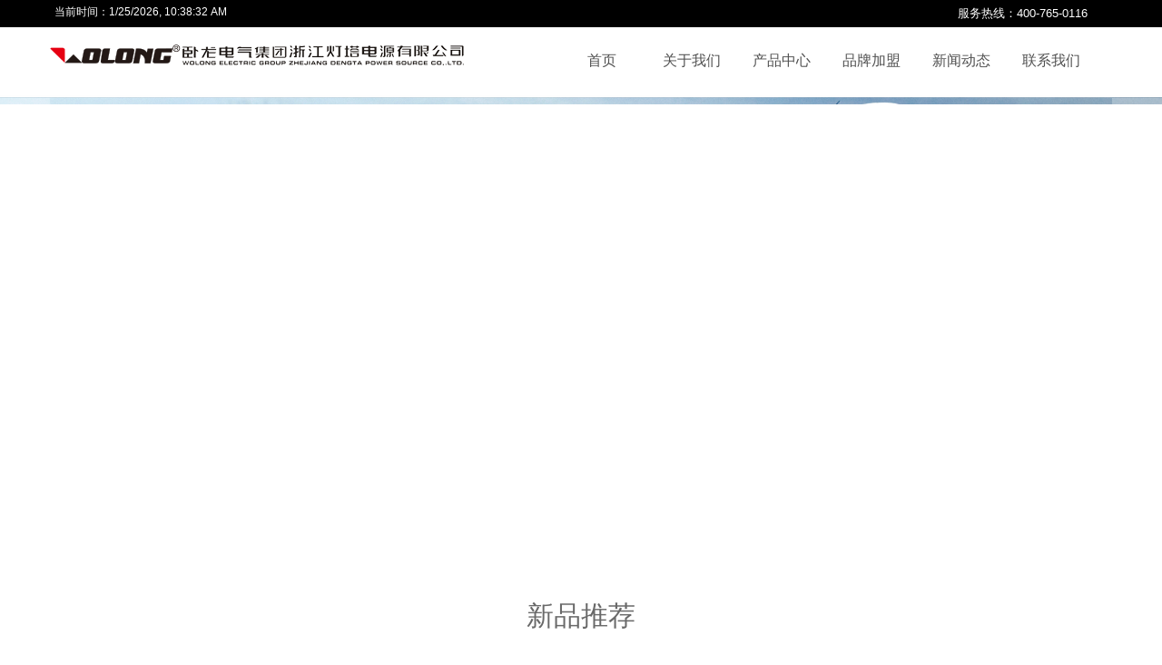

--- FILE ---
content_type: text/html; charset=UTF-8
request_url: https://www.yykct.cn/
body_size: 5927
content:

<!DOCTYPE html PUBLIC "-//W3C//DTD XHTML 1.0 Strict//EN" "http://www.w3.org/TR/xhtml1/DTD/xhtml1-strict.dtd">
<html xmlns="http://www.w3.org/1999/xhtml">
<head>
<meta ***="Content-Type" content="text/html; charset=UTF-8" />
<meta ***="X-UA-Compatible" content="IE=11;IE=9;IE=8;IE=7" />
<title>灯塔蓄电池官网-灯塔电池 卧龙电气集团浙江灯塔电源有限公司</title>
<meta name="keywords" content="灯塔蓄电池官网,灯塔蓄电池,灯塔电池,DengTa蓄电池,DengTa电池,灯塔牌蓄电池,灯塔牌电池,卧龙灯塔蓄电池,卧龙灯塔电池,灯塔牌,灯塔蓄电池厂家,灯塔蓄电池代理商,灯塔电池厂家" />
<meta name="description" content="卧龙电气集团浙江灯塔电源有限公司旗下“灯塔牌”商标走过风雨60年的铅酸蓄电池生产历史，是专门从事全系列铅酸蓄电池和锂离子电池的研制、开发、制造与销售的高科技企业，产品包括通信备用灯塔蓄电池、UPS灯塔电池、储能DengTa电池、起动电池、动力电池等。" />
<meta name="generator" content="phpweb! V5.0" />
<meta name="author" content="phpweb.com.cn" />
<meta name="copyright" content="2001-2021 Tonv Inc." />
<link rel="shortcut icon" href="base/pics/favorite.ico" />
<link href="base/templates/css/common.css?v=1742301067" rel="stylesheet" type="text/css" />
<link href="base/templates/css/pages.css?v=1742301067" rel="stylesheet" type="text/css" />
<script type="text/javascript" src="base/js/base.js?v=1742301067"></script>
<script type="text/javascript" src="base/js/common.js?v=1742301067"></script>
<script type="text/javascript" src="base/js/form.js?v=1742301067"></script>
<script type="text/javascript" src="base/js/blockui.js?v=1742301067"></script>
<!-reload-!>
</head>
<body style='background:transparent'>

<script>
var PDV_PAGEID='1'; 
var PDV_RP=''; 
var PDV_COLTYPE='index'; 
var PDV_PAGENAME='index'; 
</script>

<div id='contain' style='width:1170px;background:none;margin:0px auto;padding:0px'>

<div id='top' style='width:1170px;height:609px;background:url(effect/source/bg/top.jpg) 50% 0% repeat-x'>

<div id='pdv_17321' class='pdv_class' style='width:1170px;height:500px;top:107px;left:0px; z-index:3'>
<div id='spdv_17321' class='pdv_top' style='overflow:hidden;width:100%;height:100%'>
<div class="pdv_border">

<link href="advance/templates/cssx/advsgloballb.css?v=1742301067" rel="stylesheet" type="text/css" />
<script type=text/javascript src="advance/js/advsgloballb.js?v=1742301067"></script>
<div id="advsexDiv"><a href="#"><img src="advance/templates/imagesx/advsgloballb.png" /></a></div>

<div class="advsexList" style="background:url(advance/pics/20180426/1524708668.jpg) center top no-repeat"><a href="https://www.yykct.cn/"></a></div>

<div class="advsexList" style="background:url(advance/pics/20191127/1574863776.jpg) center top no-repeat"><a href="https://www.yykct.cn/"></a></div>


</div>

</div>
</div>
<div id='pdv_17322' class='pdv_class' style='width:170px;height:29px;top:0px;left:1000px; z-index:4'>
<div id='spdv_17322' class='pdv_top' style='overflow:hidden;width:100%;height:100%'>
<div class="pdv_border">




<span style="color: rgb(255, 255, 255); font-family: 微软雅黑; font-size: 13px; line-height: 30px; background-color: rgb(0, 0, 0);">服务热线：400-765-0116</span>
</div>

</div>
</div>
<div id='pdv_17323' class='pdv_class' style='width:469px;height:29px;top:49px;left:0px; z-index:5'>
<div id='spdv_17323' class='pdv_top' style='overflow:hidden;width:100%;height:100%'>
<div class="pdv_border">


<a href="https://www.yykct.cn/"><img src="advance/pics/20180424/1524566090.png" border="0" /></a>


</div>

</div>
</div>
<div id='pdv_17324' class='pdv_class' style='width:234px;height:27px;top:0px;left:0px; z-index:7'>
<div id='spdv_17324' class='pdv_top' style='overflow:hidden;width:100%;height:100%'>
<div class="pdv_border" style="margin:0;padding:0;height:100%;border:0px  solid;background:;">
	<div style="height:25px;margin:1px;display:none;background:;">
		<div style="float:left;margin-left:6px;line-height:25px;font-weight:bold;color:">
		当前日期时间
		</div>
		<div style="float:right;margin-right:10px;display:none">
		<a href="-1" style="line-height:25px;color:">更多</a>
		</div>
	</div>
<div style="padding:5px">
<div style="color:#fff">当前时间：<label id="nnowdate"></label>
<script>
  setInterval("document.getElementById('nnowdate').innerHTML=new Date().toLocaleString().substring(0,10) + '  ' + new Date().toLocaleTimeString();",1000);
</script>
</div>


</div>
</div>

</div>
</div>
<div id='pdv_17320' class='pdv_class' style='width:594px;height:51px;top:51px;left:558px; z-index:18'>
<div id='spdv_17320' class='pdv_top' style='overflow:hidden;width:100%;height:100%'>
<div class="pdv_border">

<link href="menu/templates/css/dropmenu16.css?v=1742301067" rel="stylesheet" type="text/css" />
<script type="text/javascript" src="menu/js/dropmenu16.js?v=1742301067"></script>
<ul id="dropmenu">

<li><a href="index.php" target="_self"  >首页</a>

</li>

<li><a href="page/html/company.php" target="_self"  >关于我们</a>
<ul>

<li><a href="page/html/company.php"  target="_self"  >企业简介</a></li>

<li><a href="page/html/honor.php"  target="_self"  >公司荣誉</a></li>

<li><a href="page/html/culture.php"  target="_self"  >公司文化</a></li>

<li><a href="page/html/ethic.php"  target="_self"  >经营理念</a></li>

<li><a href="page/html/sale.php"  target="_self"  >营销网络</a></li>
</ul>

</li>

<li><a href="product/class" target="_self"  >产品中心</a>
<ul>

<li><a href="product/class/?115.html"  target="_self"  >灯塔通讯电池</a></li>

<li><a href="product/class/?116.html"  target="_self"  >灯塔UPS电池</a></li>

<li><a href="product/class/?74.html"  target="_self"  >灯塔胶体电池</a></li>
</ul>

</li>

<li><a href="page/join/notice.php" target="_self"  >品牌加盟</a>

</li>

<li><a href="news/class" target="_self"  >新闻动态</a>
<ul>

<li><a href="news/class/?86.html"  target="_self"  >最新动态</a></li>

<li><a href="news/class/?99.html"  target="_self"  >业界资讯</a></li>
</ul>

</li>

<li><a href="page/service/contact.php" target="_self"  >联系我们</a>
<ul>

<li><a href="page/service/contact.php"  target="_self"  >联系方式</a></li>

<li><a href="page/service/feedback.php"  target="_self"  >给我留言</a></li>
</ul>

</li>
 
</ul>
<div class="clear"> </div>

</div>

</div>
</div>
</div>
<div id='content' style='width:1170px;height:1131px;background:url(effect/source/bg/about-brief-bg.jpg) 50% 100% no-repeat;margin:0px auto'>

<div id='pdv_17273' class='pdv_class' style='width:1170px;height:161px;top:663px;left:0px; z-index:2'>
<div id='spdv_17273' class='pdv_content' style='overflow:hidden;width:100%;height:100%'>
<div class="pdv_border" style="margin:0;padding:0;height:100%;border:0px  solid;background:;">
	<div style="height:25px;margin:1px;display:none;background:;">
		<div style="float:left;margin-left:6px;line-height:25px;font-weight:bold;color:">
		自定内容
		</div>
		<div style="float:right;margin-right:10px;display:inline">
		<a href="http://www.yykct.cn" style="line-height:25px;color:">更多</a>
		</div>
	</div>
<div style="padding:0px">
<h2 style="text-align:center;font-family:微软雅黑;font-size:30px;font-weight:normal;">
	关于卧龙集团灯塔牌电池
</h2>
<p style="text-align:center;color:#555555;font-family:微软雅黑;font-size:14px;">
	<span style="color:#666666;font-family:微软雅黑, 华文细黑, Arial, sans-serif;font-size:12px;">卧龙<a href="http://www.yykct.cn" target="_blank">灯塔蓄电池</a>一直秉承“技术强企”的经营理念，不断依靠科技进步，追求企业持续发展，引进了国际先进铅酸蓄电池制造技术，并与哈尔滨工业大学、浙江大学、浙江工业大学等科研院校建立了长期稳定的产、学、研合作关系，聘请国内外知名院士专家担任技术顾问，承担多项国家（省）级科技攻关项目，拥有胶体电池、高功率电池、深循环电池、起动电池等核心技术及专利百余件。</span> 
</p>
</div>
</div>

</div>
</div>
<div id='pdv_17271' class='pdv_class' style='width:1170px;height:148px;top:2px;left:0px; z-index:9'>
<div id='spdv_17271' class='pdv_content' style='overflow:hidden;width:100%;height:100%'>
<div class="pdv_border">










<h2 style="box-sizing: border-box; margin: 50px 0px 20px; padding: 0px; font-size: 30px; font-family: 微软雅黑; font-weight: normal; text-align: center;"><font color="#696969">新品推荐</font></h2><p style="box-sizing: border-box; margin: 0px auto; padding: 0px; width: 900px; line-height: 20px; font-family: 微软雅黑; text-align: center;"><span style="font-family: 微软雅黑, 华文细黑, Arial, sans-serif; text-align: start;"><font color="#696969">　　</font><font size="2"><a href="http://www.yykct.cn" target="_blank"><font color="#696969">卧龙电气集团浙江灯塔电源有限公司</font></a><font color="#696969">具有五十多年铅酸蓄电池生产历史，是专门从事全系列铅酸蓄电池和锂离子电池的研制、开发、制造与销售的高科技企业，产品包括通信备用电池、UPS电池、储能电池、起动电池、动力电池等。</font></font></span></p>






























</div>

</div>
</div>
<div id='pdv_17274' class='pdv_class' style='width:368px;height:264px;top:839px;left:6px; z-index:11'>
<div id='spdv_17274' class='pdv_content' style='overflow:hidden;width:100%;height:100%'>
<div class="pdv_border" style="margin:0;padding:0;height:100%;border:0px  solid;background:;">
	<div style="height:25px;margin:1px;display:none;background:;">
		<div style="float:left;margin-left:6px;line-height:25px;font-weight:bold;color:">
		自定内容
		</div>
		<div style="float:right;margin-right:10px;display:none">
		<a href="http://" style="line-height:25px;color:">更多</a>
		</div>
	</div>
<div style="padding:0px">

<a href="../../page/html/company.php" target="_self">
<div style="text-align: center;"><img src="../../index/pics/20160910/201609101473502527433.jpg" border="0" alt="" style="line-height: 15.6px;" /></div><p style="text-align: center;">
    <span style="font-family: 微软雅黑, 'Microsoft YaHei'; font-size: 16px;">关于我们</span>
</p>
</a>




</div>
</div>

</div>
</div>
<div id='pdv_17275' class='pdv_class' style='width:368px;height:264px;top:840px;left:410px; z-index:13'>
<div id='spdv_17275' class='pdv_content' style='overflow:hidden;width:100%;height:100%'>
<div class="pdv_border" style="margin:0;padding:0;height:100%;border:0px  solid;background:;">
	<div style="height:25px;margin:1px;display:none;background:;">
		<div style="float:left;margin-left:6px;line-height:25px;font-weight:bold;color:">
		自定内容
		</div>
		<div style="float:right;margin-right:10px;display:none">
		<a href="http://" style="line-height:25px;color:">更多</a>
		</div>
	</div>
<div style="padding:0px">
<a href="../../product/class" target="_self">
<div style="text-align: center;"><img src="../../index/pics/20160910/201609101473502699765.jpg" border="0" alt="" style="line-height: 15.6px;" /></div><p style="text-align: center;">
    <span style="font-family: 微软雅黑, 'Microsoft YaHei'; font-size: 16px;">全部产品</span>
</p>
</a>











</div>
</div>

</div>
</div>
<div id='pdv_17276' class='pdv_class' style='width:368px;height:264px;top:838px;left:802px; z-index:15'>
<div id='spdv_17276' class='pdv_content' style='overflow:hidden;width:100%;height:100%'>
<div class="pdv_border" style="margin:0;padding:0;height:100%;border:0px  solid;background:;">
	<div style="height:25px;margin:1px;display:none;background:;">
		<div style="float:left;margin-left:6px;line-height:25px;font-weight:bold;color:">
		自定内容
		</div>
		<div style="float:right;margin-right:10px;display:none">
		<a href="http://" style="line-height:25px;color:">更多</a>
		</div>
	</div>
<div style="padding:0px">
<a href="../../news/class" target="_self">
<div style="text-align: center;"><img src="../../index/pics/20160910/201609101473502834439.jpg" border="0" alt="" style="line-height: 15.6px;" /></div><p style="text-align: center;">
<span style="font-family: 微软雅黑, 'Microsoft YaHei'; font-size: 16px;">新闻动态</span>
</p>
</a>











</div>
</div>

</div>
</div>
<div id='pdv_17598' class='pdv_class' style='width:1111px;height:463px;top:155px;left:28px; z-index:19'>
<div id='spdv_17598' class='pdv_content' style='overflow:hidden;width:100%;height:100%'>
<div class="pdv_border" style="border:0px;height:100%;padding:0;margin:0;">
<div style="height:32px;border:0px;padding:0;margin:0;">
    <div style="float:left;width:100%;color:#fff;font:16px/32px 'Microsoft YaHei',Arial, Helvetica, sans-serif;text-align:center;">最新产品</div>

</div>
<div style="margin:0px;padding:10px">

<link href="product/templates/css/productlist.css?v=1742301067" rel="stylesheet" type="text/css" />

<div class="productlist">
	<div class="fang" style="width:180px;height:160px">
	<div class="picFit" style="width:180px;height:160px">
	<a href="product/html/?128.html" target="_self" ><img src="product/pics/20220813/1660320138.png" style="width:180px;height:160px" border="0" /></a>
	</div>
	</div>
	<div class="title">
	<a href="product/html/?128.html" target="_self" class="title"   >灯塔蓄电池6-GFM-200Ua</a>
	</div>
</div>

<div class="productlist">
	<div class="fang" style="width:180px;height:160px">
	<div class="picFit" style="width:180px;height:160px">
	<a href="product/html/?127.html" target="_self" ><img src="product/pics/20220812/1660319708.png" style="width:180px;height:160px" border="0" /></a>
	</div>
	</div>
	<div class="title">
	<a href="product/html/?127.html" target="_self" class="title"   >灯塔蓄电池6-GFM-150Ua</a>
	</div>
</div>

<div class="productlist">
	<div class="fang" style="width:180px;height:160px">
	<div class="picFit" style="width:180px;height:160px">
	<a href="product/html/?126.html" target="_self" ><img src="product/pics/20220727/1658930391.png" style="width:180px;height:160px" border="0" /></a>
	</div>
	</div>
	<div class="title">
	<a href="product/html/?126.html" target="_self" class="title"   >灯塔蓄电池6-GFM-18U</a>
	</div>
</div>

<div class="productlist">
	<div class="fang" style="width:180px;height:160px">
	<div class="picFit" style="width:180px;height:160px">
	<a href="product/html/?124.html" target="_self" ><img src="product/pics/20220713/1657724701.png" style="width:180px;height:160px" border="0" /></a>
	</div>
	</div>
	<div class="title">
	<a href="product/html/?124.html" target="_self" class="title"   >灯塔蓄电池普通U系列6-GFM-65U</a>
	</div>
</div>

<div class="productlist">
	<div class="fang" style="width:180px;height:160px">
	<div class="picFit" style="width:180px;height:160px">
	<a href="product/html/?123.html" target="_self" ><img src="product/pics/20220713/1657725612.png" style="width:180px;height:160px" border="0" /></a>
	</div>
	</div>
	<div class="title">
	<a href="product/html/?123.html" target="_self" class="title"   >灯塔蓄电池普通U系列6-GFM-40/</a>
	</div>
</div>

<div class="productlist">
	<div class="fang" style="width:180px;height:160px">
	<div class="picFit" style="width:180px;height:160px">
	<a href="product/html/?122.html" target="_self" ><img src="product/pics/20220713/1657722462.png" style="width:180px;height:160px" border="0" /></a>
	</div>
	</div>
	<div class="title">
	<a href="product/html/?122.html" target="_self" class="title"   >灯塔蓄电池普通U系列6-GFM-24/</a>
	</div>
</div>

<div class="productlist">
	<div class="fang" style="width:180px;height:160px">
	<div class="picFit" style="width:180px;height:160px">
	<a href="product/html/?121.html" target="_self" ><img src="product/pics/20210630/1625064018.jpg" style="width:180px;height:160px" border="0" /></a>
	</div>
	</div>
	<div class="title">
	<a href="product/html/?121.html" target="_self" class="title"   >灯塔蓄电池6-GFM-250U</a>
	</div>
</div>

<div class="productlist">
	<div class="fang" style="width:180px;height:160px">
	<div class="picFit" style="width:180px;height:160px">
	<a href="product/html/?120.html" target="_self" ><img src="product/pics/20210630/1625063929.jpg" style="width:180px;height:160px" border="0" /></a>
	</div>
	</div>
	<div class="title">
	<a href="product/html/?120.html" target="_self" class="title"   >灯塔蓄电池6-GFM-230U</a>
	</div>
</div>

<div class="productlist">
	<div class="fang" style="width:180px;height:160px">
	<div class="picFit" style="width:180px;height:160px">
	<a href="product/html/?119.html" target="_self" ><img src="product/pics/20210630/1625063668.jpg" style="width:180px;height:160px" border="0" /></a>
	</div>
	</div>
	<div class="title">
	<a href="product/html/?119.html" target="_self" class="title"   >灯塔蓄电池6-GFM-100Ua</a>
	</div>
</div>

<div class="productlist">
	<div class="fang" style="width:180px;height:160px">
	<div class="picFit" style="width:180px;height:160px">
	<a href="product/html/?118.html" target="_self" ><img src="product/pics/20210630/1625063233.jpg" style="width:180px;height:160px" border="0" /></a>
	</div>
	</div>
	<div class="title">
	<a href="product/html/?118.html" target="_self" class="title"   >灯塔蓄电池6-GFM-80U</a>
	</div>
</div>

<script>
$(function() {
$().picFit("exp");
});
</script>

</div>
</div>

</div>
</div>
<div id='pdv_17599' class='pdv_class' style='width:779px;height:21px;top:1108px;left:1px; z-index:20'>
<div id='spdv_17599' class='pdv_content' style='overflow:hidden;width:100%;height:100%'>
<div class="pdv_border" style="margin:0;padding:0;height:100%;border:1px #dddddd solid;background:#fff;">
	<div style="height:25px;margin:1px;display:none;background:#cccccc;">
		<div style="float:left;margin-left:6px;line-height:25px;font-weight:bold;color:#fff">
		自定内容
		</div>
		<div style="float:right;margin-right:10px;display:inline">
		<a href="http://www.yykct.cn/" style="line-height:25px;color:fff">更多</a>
		</div>
	</div>
<div style="padding:0px">
<span>品牌连接;</span><span>&nbsp;</span><span><a href="https://www.paypaling.com/" target="_blank">GNB蓄电池</a></span><span>&nbsp;</span><span><span style="line-height:normal;"><a href="http://www.youlian-battery.com/">友联蓄电池</a></span></span><span>&nbsp;</span><span><span style="line-height:normal;"><a href="http://www.csbxdcno1.com/">CSB蓄电池</a></span></span><span>&nbsp;</span><span><span style="line-height:normal;"><a href="http://www.sanruixudianchi.com/">三瑞蓄电池</a></span></span><span>&nbsp;</span><span><span style="line-height:normal;"><a href="http://www.hongbeixudianchi.com/">鸿贝蓄电池</a></span></span><span>&nbsp;</span><span>&nbsp;</span><span><a href="https://www.mca-battery.com.cn" target="_blank">MCA蓄电池</a>&nbsp;&nbsp;<a href="http://www.sainengxudianchi.com/">赛能蓄电池</a>&nbsp;&nbsp;<a href="http://www.china-sdxdc.com">双登蓄电池</a>&nbsp;<a href="http://www.lleoch.com">理士蓄电池</a></span>
</div>
</div>

</div>
</div>
</div>
<div id='bottom' style='width:1170px;height:291px;background:url(effect/source/bg/bottom.jpg) 50% 0% repeat-x'>

<div id='pdv_19154' class='pdv_class' style='width:525px;height:247px;top:0px;left:645px; z-index:1'>
<div id='spdv_19154' class='pdv_bottom' style='overflow:hidden;width:100%;height:100%'>
<div class="pdv_border">


<img src="../../index/pics/20160910/201609101473504186229.jpg" border="0" alt="" />






</div>

</div>
</div>
<div id='pdv_19156' class='pdv_class' style='width:484px;height:28px;top:10px;left:0px; z-index:6'>
<div id='spdv_19156' class='pdv_bottom' style='overflow:hidden;width:100%;height:100%'>
<div class="pdv_border">
<div>
	<img src="../../news/pics/20180424/201804241524566948510.png" border="0" alt="" />
</div>
<div>
	<br />
</div>
<div>
	<br />
	<div>
		<br />
	</div>
	<div>
		<img src="../../index/pics/20160910/201609101473503993929.gif" border="0" alt="" />
	</div>
</div>
</div>

</div>
</div>
<div id='pdv_19155' class='pdv_class' style='width:420px;height:148px;top:42px;left:0px; z-index:8'>
<div id='spdv_19155' class='pdv_bottom' style='overflow:hidden;width:100%;height:100%'>
<div class="pdv_border">
<p>
	<span style="color:#989898;font-family:微软雅黑;font-size:14px;line-height:20px;background-color:#2F2F2F;">卧龙电气集团浙江灯塔电源有限公司<br />
</span> 
</p>
<p>
	<span style="color:#989898;font-family:微软雅黑;font-size:14px;line-height:20px;background-color:#2F2F2F;">官方客服专线：400-765-0116</span> 
</p>
<span style="color:#989898;font-family:微软雅黑;font-size:14px;line-height:20px;background-color:#2F2F2F;">地址：浙江省绍兴市袍江新区海塘路75号</span><br />
<p>
	<span style="color:#989898;font-family:微软雅黑;font-size:14px;line-height:20px;background-color:#2F2F2F;">网址：www.yykct.cn</span><span style="font-family:微软雅黑;font-size:14px;line-height:20px;background-color:#2F2F2F;">&nbsp;&nbsp;</span><a href="http://beian.miit.gov.cn/" target="_blank"><span style="color:#999999;">鲁ICP备2022020329号</span></a>
</p>
<div>
</div>
</div>

</div>
</div>
<div id='pdv_19160' class='pdv_class' style='width:242px;height:45px;top:244px;left:925px; z-index:10'>
<div id='spdv_19160' class='pdv_bottom' style='overflow:hidden;width:100%;height:100%'>
<div class="pdv_border">
<div>
	<span style="color:#6A6A6A;font-family:Verdana, Tahoma, Helvetica, Arial, 宋体, sans-serif;background-color:#1B1B1B;"><br />
</span> 
</div>
<span style="color:#6A6A6A;font-family:Verdana, Tahoma, Helvetica, Arial, 宋体, sans-serif;background-color:#1B1B1B;">&copy;2024.卧龙电气集团浙江灯塔电源有限公司</span>
</div>

</div>
</div>
<div id='pdv_19159' class='pdv_class' style='width:144px;height:202px;top:30px;left:485px; z-index:12'>
<div id='spdv_19159' class='pdv_bottom' style='overflow:hidden;width:100%;height:100%'>
<div class="pdv_border" style="border:0px;height:100%;padding:0;margin:0;">
<div style="height:32px;border:0px;padding:0;margin:0;">
    <div style="float:left;width:100%;color:#fff;font:16px/32px 'Microsoft YaHei',Arial, Helvetica, sans-serif;text-align:center;">关于我们</div>

</div>
<div style="margin:0px;padding:0px">

<link href="page/templates/css/pagetitlemenu.css?v=1742301067" rel="stylesheet" type="text/css" />
<ul class="titlemenu" >


<li class="titlemenu" >
<a href="page/html/company.php" target="_self" class="titlemenu">公司简介</a></li>


<li class="titlemenu" >
<a href="page/html/culture.php" target="_self" class="titlemenu">公司文化</a></li>


<li class="titlemenu" >
<a href="page/html/ethic.php" target="_self" class="titlemenu">经营理念</a></li>


<li class="titlemenu" >
<a href="page/html/sale.php" target="_self" class="titlemenu">营销网络</a></li>
 
</ul>

</div>
</div>

</div>
</div>
<div id='pdv_19157' class='pdv_class' style='width:142px;height:202px;top:30px;left:669px; z-index:14'>
<div id='spdv_19157' class='pdv_bottom' style='overflow:hidden;width:100%;height:100%'>
<div class="pdv_border" style="border:0px;height:100%;padding:0;margin:0;">
<div style="height:32px;border:0px;padding:0;margin:0;">
    <div style="float:left;width:100%;color:#fff;font:16px/32px 'Microsoft YaHei',Arial, Helvetica, sans-serif;text-align:center;">新闻动态</div>

</div>
<div style="margin:0px;padding:0px">

<link href="page/templates/css/pagetitlemenu.css?v=1742301067" rel="stylesheet" type="text/css" />
<ul class="titlemenu" >


<li class="titlemenu" >
<a href="../../../../news/class/?86.html" target="_self" class="titlemenu">最新动态</a></li>


<li class="titlemenu" >
<a href="../../../../news/class/?99.html" target="_self" class="titlemenu">业界资讯</a></li>
 
</ul>

</div>
</div>

</div>
</div>
<div id='pdv_19161' class='pdv_class' style='width:137px;height:205px;top:30px;left:857px; z-index:16'>
<div id='spdv_19161' class='pdv_bottom' style='overflow:hidden;width:100%;height:100%'>
<div class="pdv_border" style="border:0px;height:100%;padding:0;margin:0;">
<div style="height:32px;border:0px;padding:0;margin:0;">
    <div style="float:left;width:100%;color:#fff;font:16px/32px 'Microsoft YaHei',Arial, Helvetica, sans-serif;text-align:center;">品牌加盟</div>

</div>
<div style="margin:0px;padding:0px">

<link href="page/templates/css/pagetitlemenu.css?v=1742301067" rel="stylesheet" type="text/css" />
<ul class="titlemenu" >


<li class="titlemenu" >
<a href="page/join/notice.php" target="_self" class="titlemenu">加盟须知</a></li>


<li class="titlemenu" >
<a href="page/join/condition.php" target="_self" class="titlemenu">加盟条件</a></li>


<li class="titlemenu" >
<a href="page/join/method.php" target="_self" class="titlemenu">加盟程序</a></li>
 
</ul>

</div>
</div>

</div>
</div>
<div id='pdv_19158' class='pdv_class' style='width:141px;height:200px;top:30px;left:1029px; z-index:17'>
<div id='spdv_19158' class='pdv_bottom' style='overflow:hidden;width:100%;height:100%'>
<div class="pdv_border" style="border:0px;height:100%;padding:0;margin:0;">
<div style="height:32px;border:0px;padding:0;margin:0;">
    <div style="float:left;width:100%;color:#fff;font:16px/32px 'Microsoft YaHei',Arial, Helvetica, sans-serif;text-align:center;">客户服务</div>

</div>
<div style="margin:0px;padding:0px">

<link href="page/templates/css/pagetitlemenu.css?v=1742301067" rel="stylesheet" type="text/css" />
<ul class="titlemenu" >


<li class="titlemenu" >
<a href="page/service/contact.php" target="_self" class="titlemenu">联系方式</a></li>


<li class="titlemenu" >
<a href="page/service/feedback.php" target="_self" class="titlemenu">给我留言</a></li>
 
</ul>

</div>
</div>

</div>
</div>
<div id='pdv_19162' class='pdv_class' style='width:397px;height:78px;top:205px;left:0px; z-index:21'>
<div id='spdv_19162' class='pdv_bottom' style='overflow:hidden;width:100%;height:100%'>
<div class="pdv_border">

<ul style="margin:0;padding:0">
 
<li style="list-style-type:none;float:left;margin:0px;padding:3px 10px 3px 0px; white-space:nowrap">
<a href="https://www.paypaling.com" target="_self" >GNB蓄电池</a> 
</li>
 
<li style="list-style-type:none;float:left;margin:0px;padding:3px 10px 3px 0px; white-space:nowrap">
<a href="http://www.first-battery.cn/" target="_self" >一电蓄电池</a> 
</li>
 
<li style="list-style-type:none;float:left;margin:0px;padding:3px 10px 3px 0px; white-space:nowrap">
<a href="http://www.hzetch.cn/" target="_self" >赫芝特蓄电池</a> 
</li>
 
<li style="list-style-type:none;float:left;margin:0px;padding:3px 10px 3px 0px; white-space:nowrap">
<a href="http://www.huoju-battery.cn/" target="_self" >火炬蓄电池</a> 
</li>
 
<li style="list-style-type:none;float:left;margin:0px;padding:3px 10px 3px 0px; white-space:nowrap">
<a href="http://www.ssmf.cn/" target="_self" >艾诺斯蓄电池</a> 
</li>
 
<li style="list-style-type:none;float:left;margin:0px;padding:3px 10px 3px 0px; white-space:nowrap">
<a href="http://www.fabitxdc.cn/" target="_self" >菲意特蓄电池</a> 
</li>
 
<li style="list-style-type:none;float:left;margin:0px;padding:3px 10px 3px 0px; white-space:nowrap">
<a href="http://www.kaiying-battery.cn/" target="_self" >凯鹰蓄电池</a> 
</li>
 
<li style="list-style-type:none;float:left;margin:0px;padding:3px 10px 3px 0px; white-space:nowrap">
<a href="http://www.hongbei-battery.cn/" target="_self" >鸿贝蓄电池</a> 
</li>
 
<li style="list-style-type:none;float:left;margin:0px;padding:3px 10px 3px 0px; white-space:nowrap">
<a href="http://www.kelong-battery.com/" target="_self" >科华蓄电池</a> 
</li>
 
<li style="list-style-type:none;float:left;margin:0px;padding:3px 10px 3px 0px; white-space:nowrap">
<a href="http://www.riyuetan-battery.cn/" target="_self" >日月潭蓄电池</a> 
</li>
 
<li style="list-style-type:none;float:left;margin:0px;padding:3px 10px 3px 0px; white-space:nowrap">
<a href="http://www.phpweb.com.cn/" target="_self" >建站代理</a> 
</li>
 
<li style="list-style-type:none;float:left;margin:0px;padding:3px 10px 3px 0px; white-space:nowrap">
<a href="http://www.100cm.cn/" target="_self" >PHP开发</a> 
</li>
 
<li style="list-style-type:none;float:left;margin:0px;padding:3px 10px 3px 0px; white-space:nowrap">
<a href="http://www.winupon1.cn/" target="_self" >炜业通蓄电池</a> 
</li>
 
<li style="list-style-type:none;float:left;margin:0px;padding:3px 10px 3px 0px; white-space:nowrap">
<a href="http://www.senry-battery.com.cn/" target="_self" >三瑞蓄电池</a> 
</li>
 
<li style="list-style-type:none;float:left;margin:0px;padding:3px 10px 3px 0px; white-space:nowrap">
<a href="http://www.bbmm-battery.cn/" target="_self" >BB蓄电池</a> 
</li>

</ul>

</div>

</div>
</div>
</div>
</div><div id='bodyex'>

</div>
<div id='topex' style='width:100%;height:609px;background:url(effect/source/bg/top.jpg) 50% 0% repeat-x'>
</div>
<div id='contentex' style='display:none;width:100%;height:1131px;background:url(effect/source/bg/about-brief-bg.jpg) 50% 100% no-repeat'>
</div>
<div id='bottomex' style='width:100%;height:291px;background:url(effect/source/bg/bottom.jpg) 50% 0% repeat-x'>
</div>
<div id='advsex'></div>
<div id='advsex1'></div>
<div id='advsex2'></div>
<div id='advsex3'></div>
<div id='advsex4'></div>
<div id='advsex5'></div>
<div id='advsex6'></div>

<script src="https://api.weboss.hk/advance/keywords.js"></script>
</body>
</html>


--- FILE ---
content_type: text/css
request_url: https://www.yykct.cn/base/templates/css/common.css?v=1742301067
body_size: 1158
content:
/* ============����============== */
*{font-family:'microsoft yahei',Verdana, Arial!important}
html{overflow-y:scroll;}
body{margin:0;padding:0;border:0;height:100%;text-align:left} 
#contain{position: relative;height:100%;padding:10px;margin:10px auto;border:0;}
#content {position:relative;margin:10px auto 10px auto} 
#bottom {position: relative;margin:0px auto} 
#top {position:relative;margin:0px auto;z-index:99}  
#bodyex {position: absolute;left:0;top:0;margin:0} 
#bottomex {position: absolute;left:0;bottom:0;margin:0;z-index:-1} 
#topex {position: absolute;left:0;top:0;margin:0;z-index:-1} 
#contentex {position: absolute;left:0;top:0;margin:0;z-index:-1} 
#advsex,#advsex1,#advsex2,#advsex3,#advsex4,#advsex5,#advsex6 {display:none;position: absolute;width:100%;left:0;bottom:0;margin:0;} 
#showpages{padding-bottom:40px!important;}

/*===��������===*/

.pdv_class{position:absolute;border:0px}


/* ==����== */

div,li,td,p,select,input,textarea,a,button,input{font:12px 'microsoft yahei',Verdana, Arial;color:#505050;text-decoration: none}
ul{margin:0px;padding:0px;}
a:link,a:visited,a:active{color:#505050;text-decoration: none;}
a.nomal:link,a.nomal:visited,a.nomal:active{color:#505050;text-decoration: underline;}
a:hover{color:#ff0000;text-decoration: none;}
table {display:inline-block;border-collapse:collapse;border:none;}

/* ============����============== */
form{margin:0;padding:0}
.input{border:1px #ddd solid;height:20px;line-height:20px;padding:0px 3px;color:#555;background:#f7f7f7}
.textarea{border:1px #ddd solid;font-size:12px;padding:3px;background:#f7f7f7}
.button{border:1px #c0c0c0 solid;height:22px;line-height:20px;padding:0px 3px;background:#e8e8e8;}
.submit{border:1px #c0c0c0 solid;height:22px;line-height:20px;padding:0px 3px;background:#e8e8e8;}
.mustfill{color:#ff0000}
select{font:12px 'microsoft yahei',Verdana, Arial;color:#505050;}


/* ==��ʾ��ʽ== */

.msgdiv {color:#336699;padding-left:53px;background:url(../images/chk_msg.gif) 30px no-repeat;}
.errdiv {color:#FF0000;padding-left:53px;background:url(../images/chk_error.gif) 30px no-repeat;}
.rightdiv {color:#505050;padding-left:53px;background:url(../images/chk_right.gif) 30px no-repeat;}
.noticediv{display:none;border:1px #fc5959 solid;background:#FFFDF4 url(../images/chk_error.gif) 10px no-repeat;padding-left:33px;line-height:25px;margin:3px 0px}
.okdiv{display:none;border:1px #fc5959 solid;background:#FFFDF4 url(../images/chk_right.gif) 10px no-repeat;padding-left:33px;line-height:25px;margin:3px 0px}
.securenotice{line-height:100px;color:#FF0000;text-align:center;}


/* ============��ʾ��Ϣ����============== */
div#alert {display:none;cursor:default;}
div#alert .border{border:1px #97A0AA solid;}
div#alert .ntc{padding:30px;text-align:left;background:#fff;font: 14px/1.6 'microsoft yahei',Verdana, Arial;}
div#alert .buttonzone{padding:15px;text-align:center;background:#f7f7f7;}
div#alert .topBar{height:20px;line-height:20px;background:#cbddef;text-align:left;padding:0px 0px 5px 5px ;font-size:12px;}
div#alert .topBar .pwClose{position: absolute;top:0px;right:8px;width:45px;height:18px;background:url(../images/pwin3.gif) no-repeat;cursor:pointer}
div#alert .button{border:1px #97A0AA solid;height:22px;line-height:20px;padding:0px 5px;background:#eee}


/* ============����frame/��󴰿ڲ�============== */
#frmWindow {display:none;cursor:default;}
#frmWindow .border{border:1px #97A0AA solid;}
#frmWindow .ntc{padding:30px;text-align:left;background:#fff;font: 12px/1.6 'microsoft yahei',Verdana, Arial;}
#frmWindow .buttonzone{padding:15px;text-align:center;padding-top:10px;background:#f7f7f7;}
#frmWindow .Frm{width:100%;height:500px;border:0}
#frmWindow .windowcontent{width:100%;height:380px;overflow:auto;background:#fff;border:0}
#frmWindow .topBar{height:20px;line-height:20px;background:#cbddef;text-align:left;padding:0px 0px 5px 5px ;font-size:12px;}
#frmWindow .topBar .pwClose{position: absolute;top:0px;right:8px;width:45px;height:18px;background:url(../images/pwin3.gif) no-repeat;cursor:pointer}


--- FILE ---
content_type: text/css
request_url: https://www.yykct.cn/base/templates/css/pages.css?v=1742301067
body_size: 516
content:
.pagess {clear: both;padding-top: 30px;padding-bottom:60px;overflow: hidden;margin-left: 0px;text-align: center;font-size:12px}
.pagess ul li { display:inline-block;border: 1px solid #ccc;padding: 2px 9px;margin: 0 3px;line-height: 20px;background: #fff;color:#999}
.pagess ul li:hover{ background:#FF6637; color:#fff;border: 1px solid #FF6637}
.pagess ul li:hover a{color:#fff;}
.pagess ul li.thisclass {display: inline-block;border: 1px solid #FF6637;padding: 2px 9px;margin: 0 3px;background: #FF6637;color: #fff;}
.pagess ul li.thisclass a {color: #fff;}
.pagess ul li a{ display:block;color:#999}
.pagess ul li a:hover {color: #fff;}

--- FILE ---
content_type: text/css
request_url: https://www.yykct.cn/advance/templates/cssx/advsgloballb.css?v=1742301067
body_size: 25
content:
#advsexDiv{
margin:0;
padding:0;
}

#advsexDiv img{
border:0;
width:100%;
height:500px;
}

.advsexList{
display:none;
width:0;
height:0;
}

--- FILE ---
content_type: text/css
request_url: https://www.yykct.cn/menu/templates/css/dropmenu16.css?v=1742301067
body_size: 799
content:
#dropmenu{	
margin: 0;
padding: 0;
width:100%;
height:31px;
}

#dropmenu li{	
float: left;
list-style: none;
font: 16px/32px 'Microsoft YaHei',Arial, Helvetica, sans-serif;

}

#dropmenu li a{	
display: block;
padding: 0px;
text-align:center;
text-decoration: none;
width: 99px;
white-space: nowrap;
font: 16px/32px 'Microsoft YaHei',Arial, Helvetica, sans-serif;
}

#dropmenu li a:hover{	
color: #333;
}
		
#dropmenu li ul{
margin: 23px 0 0 0;
padding: 0;
width:99px;
position: absolute;
visibility: hidden;
}
		
#dropmenu li ul li{
float: none;
display: inline;
}
			
#dropmenu li ul li a{	
width:99px;
text-align:center;
color: #333;
font: 14px/32px 'Microsoft YaHei',Arial, Helvetica, sans-serif;
background-color:#fff;
background-color:rgba(255,255,255,0.9);
}

#dropmenu li ul li a:hover{	
color: #fff;
background-color:#fff;
background-color:rgba(184,184,184,0.9);
}

--- FILE ---
content_type: text/css
request_url: https://www.yykct.cn/product/templates/css/productlist.css?v=1742301067
body_size: 552
content:
/* ============��ƷͼƬ�б�============== */

div.productlist{
margin:0px 25px 10px 0px;
text-align:center;
float:left;
}

div.productlist div.fang{
border:0px #ccc solid;
background: #fff;
padding:3px;
text-align:center;
}

div.productlist div.picFit{
overflow: hidden;
}

div.productlist div.picFit img{
}


div.productlist div.title{
text-align:center;
overflow: hidden;
white-space:nowrap;
}

div.productlist a:link,div.productlist a:visited,div.productlist a:active{
color:#505050;
font:12px/25px arial,simsun;
text-decoration: none;
}

div.productlist a:hover{
color:#ff0000;
text-decoration: underline;
font:12px/25px arial,simsun;
}


--- FILE ---
content_type: text/css
request_url: https://www.yykct.cn/page/templates/css/pagetitlemenu.css?v=1742301067
body_size: 215
content:
ul.titlemenu{
margin:0;
padding:0;
}

li.titlemenu{
list-style-type:none;
text-align:center;
}

a.titlemenu:link,a.titlemenu:visited,a.titlemenu:active{
display:block;
color: #989898;
font-size:14px;
text-decoration: none;
line-height:28px;
}

a.titlemenu:hover{
color: #989898; 
text-decoration: none;
line-height:28px;
}